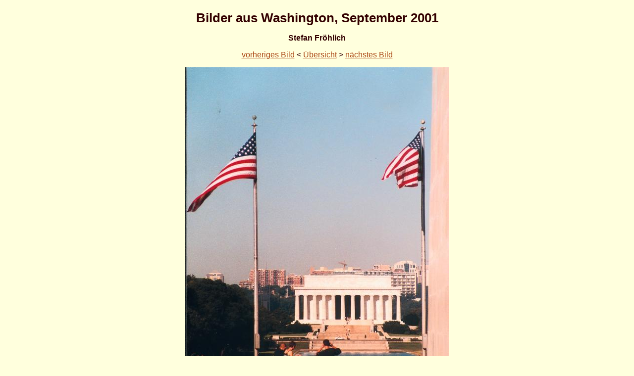

--- FILE ---
content_type: text/html; charset=UTF-8
request_url: http://froehlich.priv.at/galerie/washington01/original/wash125.html
body_size: 846
content:
<!DOCTYPE HTML PUBLIC "-//W3C//DTD HTML 4.01//EN" "http://www.w3c.org/TR/html4/strict.dtd">
<!-- *************************************************************** -->
<!--  This HTML-File has been created automatically by foto-indexer  -->
<!--     (c) 2003 by Stefan Froehlich (Stefan@Froehlich.Priv.at)    -->
<!--                                                                 -->
<!--     Please change the source database (foto-indexer.ini) instead of    -->
<!-- modifying this file, as it might be overwritten without notice  -->
<!-- *************************************************************** -->
<html lang="de_AT">
<head>
	<meta http-equiv="content-type"	content="text/html; charset=UTF-8">
	<meta name="Description"	content="Bilder von Washington, Winnipeg, aufgenommen im September 2001">
	<title>Bilder aus Washington, September 2001 (Stefan Fröhlich)</title>
	<meta name="Generator"	content="foto-indexer">
	<link rel="prev"	href="wash122.html">
	<link rel="index"	href="../">
	<link rel="next"	href="wash128.html">
	<link rel="stylesheet"	type="text/css" href="../../styles.css">
</head>
<body class="detail">
<h1>Bilder aus Washington, September 2001</h1>
<h2>Stefan Fröhlich</h2>
<p class="navigation">
<a href="wash122.html">vorheriges Bild</a> &lt; <a href="../">Übersicht</a> &gt; <a href="wash128.html">nächstes Bild</a>
</p>
<p class="image"><img src="../wash125.jpg" width="532" height="800" alt=""></p>
<p class="description">Blick vom Washington Monument auf das Lincoln Memorial</p>
<p class="navigation">
<a href="wash122.html">vorheriges Bild</a> &lt; <a href="../">Übersicht</a> &gt; <a href="wash128.html">nächstes Bild</a>
</p>
<hr>
<p class="footer uplink"><a href="/">Zur übergeordneten Seite</a></p>
<p class="footer created">Diese Seite wurde am 24. 09. 2001 erstellt &middot; Letzte Änderung am 26. August 2006</p>
</body></html>


--- FILE ---
content_type: text/css
request_url: http://froehlich.priv.at/galerie/styles.css
body_size: 354
content:
body {
	padding: 5px 20px 5px 20px;
	background:#ffd;
	color:#300;
	margin: 0px;
	font-family: sans-serif;
}

h1 {
	text-align: center;
	font-size:160%;
}

h2 {
	text-align: center;
	font-size:100%;
}

table {
	border: 1px solid black;
	margin-left: auto;
	margin-right: auto;
}

tr {
}

td {
	border: 1px solid black;
	text-align: center;
	vertical-align: baseline;
}

p.image,
p.description,
p.resolution,
p.navigation {
	margin-left:auto;
	margin-right:auto;
	text-align:center;
}

@media all{
td {
	padding: 5px; /* css vor NN4.x verstecken */
}
}

hr {
	color:#fff;
	height:1px; 
}

a:link,
a:visited {
	background:#ffd;
	color:#a41;
}

a:hover,
a:active {
	background:#ffd;
	color:#c93;
}
